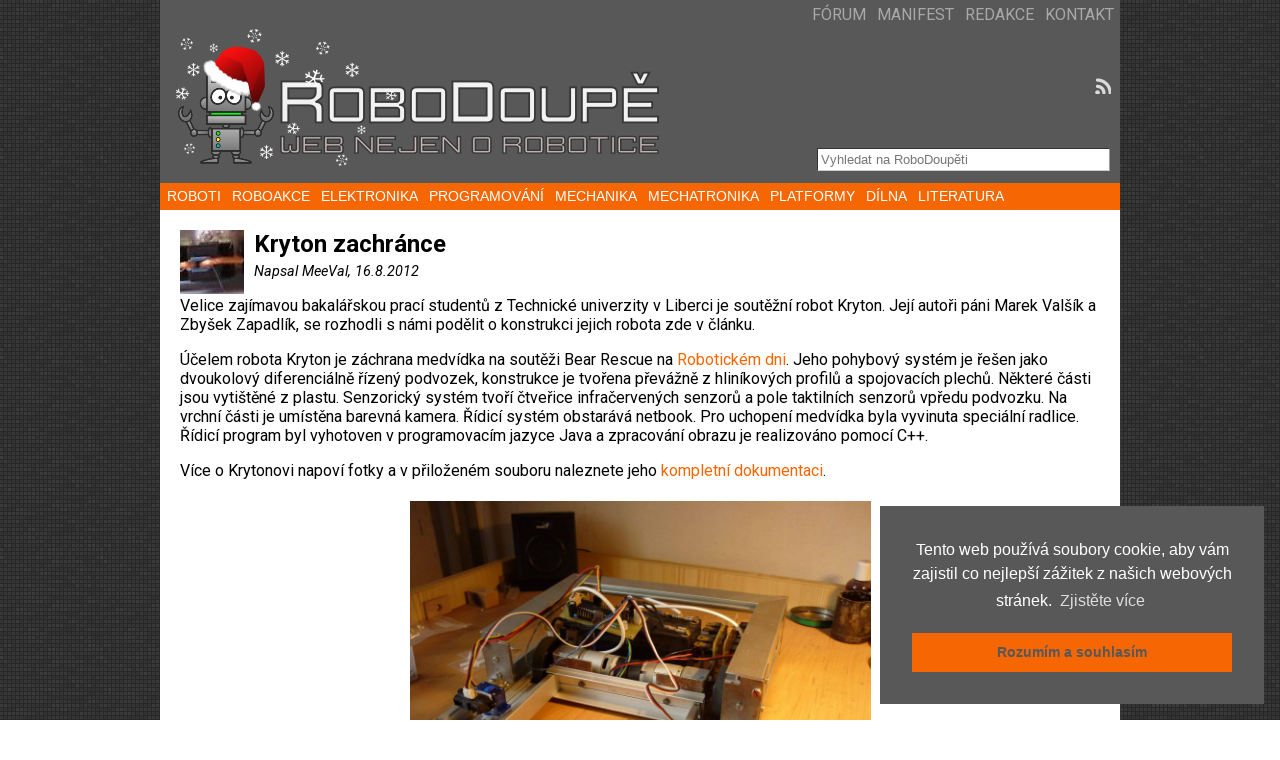

--- FILE ---
content_type: text/html; charset=UTF-8
request_url: https://robodoupe.cz/2012/kryton-zachrance/
body_size: 9992
content:
<!DOCTYPE html PUBLIC "-//W3C//DTD XHTML 1.0 Transitional//EN" "http://www.w3.org/TR/xhtml1/DTD/xhtml1-transitional.dtd">
<html xmlns="http://www.w3.org/1999/xhtml" lang="cs">
<head>
<!-- Google tag (gtag.js) -->
<script async src="https://www.googletagmanager.com/gtag/js?id=G-KS2LJW1P0L"></script>
<script>
  window.dataLayer = window.dataLayer || [];
  function gtag(){dataLayer.push(arguments);}
  gtag('js', new Date());

  gtag('config', 'G-KS2LJW1P0L');
</script>	
<meta http-equiv="Content-Type" content="text/html; charset=UTF-8" />
<title>Kryton zachránce &#171; RoboDoupě - web a fórum nejen o robotice</title>
<link rel="shortcut icon" href="https://robodoupe.cz/wp-content/ata-images/Robot.png" />
<link rel="profile" href="http://gmpg.org/xfn/11" />
<link rel="pingback" href="https://robodoupe.cz/xmlrpc.php" />
<link rel="stylesheet" href="https://robodoupe.cz/?bfa_ata_file=css" type="text/css" media="all" /><meta name='robots' content='max-image-preview:large' />
<link rel="alternate" type="application/rss+xml" title="RoboDoupě - web a fórum nejen o robotice &raquo; RSS zdroj" href="https://robodoupe.cz/feed/" />
<script type="text/javascript">
window._wpemojiSettings = {"baseUrl":"https:\/\/s.w.org\/images\/core\/emoji\/14.0.0\/72x72\/","ext":".png","svgUrl":"https:\/\/s.w.org\/images\/core\/emoji\/14.0.0\/svg\/","svgExt":".svg","source":{"concatemoji":"https:\/\/robodoupe.cz\/wp-includes\/js\/wp-emoji-release.min.js?ver=6.1.1"}};
/*! This file is auto-generated */
!function(e,a,t){var n,r,o,i=a.createElement("canvas"),p=i.getContext&&i.getContext("2d");function s(e,t){var a=String.fromCharCode,e=(p.clearRect(0,0,i.width,i.height),p.fillText(a.apply(this,e),0,0),i.toDataURL());return p.clearRect(0,0,i.width,i.height),p.fillText(a.apply(this,t),0,0),e===i.toDataURL()}function c(e){var t=a.createElement("script");t.src=e,t.defer=t.type="text/javascript",a.getElementsByTagName("head")[0].appendChild(t)}for(o=Array("flag","emoji"),t.supports={everything:!0,everythingExceptFlag:!0},r=0;r<o.length;r++)t.supports[o[r]]=function(e){if(p&&p.fillText)switch(p.textBaseline="top",p.font="600 32px Arial",e){case"flag":return s([127987,65039,8205,9895,65039],[127987,65039,8203,9895,65039])?!1:!s([55356,56826,55356,56819],[55356,56826,8203,55356,56819])&&!s([55356,57332,56128,56423,56128,56418,56128,56421,56128,56430,56128,56423,56128,56447],[55356,57332,8203,56128,56423,8203,56128,56418,8203,56128,56421,8203,56128,56430,8203,56128,56423,8203,56128,56447]);case"emoji":return!s([129777,127995,8205,129778,127999],[129777,127995,8203,129778,127999])}return!1}(o[r]),t.supports.everything=t.supports.everything&&t.supports[o[r]],"flag"!==o[r]&&(t.supports.everythingExceptFlag=t.supports.everythingExceptFlag&&t.supports[o[r]]);t.supports.everythingExceptFlag=t.supports.everythingExceptFlag&&!t.supports.flag,t.DOMReady=!1,t.readyCallback=function(){t.DOMReady=!0},t.supports.everything||(n=function(){t.readyCallback()},a.addEventListener?(a.addEventListener("DOMContentLoaded",n,!1),e.addEventListener("load",n,!1)):(e.attachEvent("onload",n),a.attachEvent("onreadystatechange",function(){"complete"===a.readyState&&t.readyCallback()})),(e=t.source||{}).concatemoji?c(e.concatemoji):e.wpemoji&&e.twemoji&&(c(e.twemoji),c(e.wpemoji)))}(window,document,window._wpemojiSettings);
</script>
<style type="text/css">
img.wp-smiley,
img.emoji {
	display: inline !important;
	border: none !important;
	box-shadow: none !important;
	height: 1em !important;
	width: 1em !important;
	margin: 0 0.07em !important;
	vertical-align: -0.1em !important;
	background: none !important;
	padding: 0 !important;
}
</style>
	<link rel='stylesheet' id='wp-block-library-css' href='https://robodoupe.cz/wp-includes/css/dist/block-library/style.min.css?ver=6.1.1' type='text/css' media='all' />
<link rel='stylesheet' id='classic-theme-styles-css' href='https://robodoupe.cz/wp-includes/css/classic-themes.min.css?ver=1' type='text/css' media='all' />
<style id='global-styles-inline-css' type='text/css'>
body{--wp--preset--color--black: #000000;--wp--preset--color--cyan-bluish-gray: #abb8c3;--wp--preset--color--white: #ffffff;--wp--preset--color--pale-pink: #f78da7;--wp--preset--color--vivid-red: #cf2e2e;--wp--preset--color--luminous-vivid-orange: #ff6900;--wp--preset--color--luminous-vivid-amber: #fcb900;--wp--preset--color--light-green-cyan: #7bdcb5;--wp--preset--color--vivid-green-cyan: #00d084;--wp--preset--color--pale-cyan-blue: #8ed1fc;--wp--preset--color--vivid-cyan-blue: #0693e3;--wp--preset--color--vivid-purple: #9b51e0;--wp--preset--gradient--vivid-cyan-blue-to-vivid-purple: linear-gradient(135deg,rgba(6,147,227,1) 0%,rgb(155,81,224) 100%);--wp--preset--gradient--light-green-cyan-to-vivid-green-cyan: linear-gradient(135deg,rgb(122,220,180) 0%,rgb(0,208,130) 100%);--wp--preset--gradient--luminous-vivid-amber-to-luminous-vivid-orange: linear-gradient(135deg,rgba(252,185,0,1) 0%,rgba(255,105,0,1) 100%);--wp--preset--gradient--luminous-vivid-orange-to-vivid-red: linear-gradient(135deg,rgba(255,105,0,1) 0%,rgb(207,46,46) 100%);--wp--preset--gradient--very-light-gray-to-cyan-bluish-gray: linear-gradient(135deg,rgb(238,238,238) 0%,rgb(169,184,195) 100%);--wp--preset--gradient--cool-to-warm-spectrum: linear-gradient(135deg,rgb(74,234,220) 0%,rgb(151,120,209) 20%,rgb(207,42,186) 40%,rgb(238,44,130) 60%,rgb(251,105,98) 80%,rgb(254,248,76) 100%);--wp--preset--gradient--blush-light-purple: linear-gradient(135deg,rgb(255,206,236) 0%,rgb(152,150,240) 100%);--wp--preset--gradient--blush-bordeaux: linear-gradient(135deg,rgb(254,205,165) 0%,rgb(254,45,45) 50%,rgb(107,0,62) 100%);--wp--preset--gradient--luminous-dusk: linear-gradient(135deg,rgb(255,203,112) 0%,rgb(199,81,192) 50%,rgb(65,88,208) 100%);--wp--preset--gradient--pale-ocean: linear-gradient(135deg,rgb(255,245,203) 0%,rgb(182,227,212) 50%,rgb(51,167,181) 100%);--wp--preset--gradient--electric-grass: linear-gradient(135deg,rgb(202,248,128) 0%,rgb(113,206,126) 100%);--wp--preset--gradient--midnight: linear-gradient(135deg,rgb(2,3,129) 0%,rgb(40,116,252) 100%);--wp--preset--duotone--dark-grayscale: url('#wp-duotone-dark-grayscale');--wp--preset--duotone--grayscale: url('#wp-duotone-grayscale');--wp--preset--duotone--purple-yellow: url('#wp-duotone-purple-yellow');--wp--preset--duotone--blue-red: url('#wp-duotone-blue-red');--wp--preset--duotone--midnight: url('#wp-duotone-midnight');--wp--preset--duotone--magenta-yellow: url('#wp-duotone-magenta-yellow');--wp--preset--duotone--purple-green: url('#wp-duotone-purple-green');--wp--preset--duotone--blue-orange: url('#wp-duotone-blue-orange');--wp--preset--font-size--small: 13px;--wp--preset--font-size--medium: 20px;--wp--preset--font-size--large: 36px;--wp--preset--font-size--x-large: 42px;--wp--preset--spacing--20: 0.44rem;--wp--preset--spacing--30: 0.67rem;--wp--preset--spacing--40: 1rem;--wp--preset--spacing--50: 1.5rem;--wp--preset--spacing--60: 2.25rem;--wp--preset--spacing--70: 3.38rem;--wp--preset--spacing--80: 5.06rem;}:where(.is-layout-flex){gap: 0.5em;}body .is-layout-flow > .alignleft{float: left;margin-inline-start: 0;margin-inline-end: 2em;}body .is-layout-flow > .alignright{float: right;margin-inline-start: 2em;margin-inline-end: 0;}body .is-layout-flow > .aligncenter{margin-left: auto !important;margin-right: auto !important;}body .is-layout-constrained > .alignleft{float: left;margin-inline-start: 0;margin-inline-end: 2em;}body .is-layout-constrained > .alignright{float: right;margin-inline-start: 2em;margin-inline-end: 0;}body .is-layout-constrained > .aligncenter{margin-left: auto !important;margin-right: auto !important;}body .is-layout-constrained > :where(:not(.alignleft):not(.alignright):not(.alignfull)){max-width: var(--wp--style--global--content-size);margin-left: auto !important;margin-right: auto !important;}body .is-layout-constrained > .alignwide{max-width: var(--wp--style--global--wide-size);}body .is-layout-flex{display: flex;}body .is-layout-flex{flex-wrap: wrap;align-items: center;}body .is-layout-flex > *{margin: 0;}:where(.wp-block-columns.is-layout-flex){gap: 2em;}.has-black-color{color: var(--wp--preset--color--black) !important;}.has-cyan-bluish-gray-color{color: var(--wp--preset--color--cyan-bluish-gray) !important;}.has-white-color{color: var(--wp--preset--color--white) !important;}.has-pale-pink-color{color: var(--wp--preset--color--pale-pink) !important;}.has-vivid-red-color{color: var(--wp--preset--color--vivid-red) !important;}.has-luminous-vivid-orange-color{color: var(--wp--preset--color--luminous-vivid-orange) !important;}.has-luminous-vivid-amber-color{color: var(--wp--preset--color--luminous-vivid-amber) !important;}.has-light-green-cyan-color{color: var(--wp--preset--color--light-green-cyan) !important;}.has-vivid-green-cyan-color{color: var(--wp--preset--color--vivid-green-cyan) !important;}.has-pale-cyan-blue-color{color: var(--wp--preset--color--pale-cyan-blue) !important;}.has-vivid-cyan-blue-color{color: var(--wp--preset--color--vivid-cyan-blue) !important;}.has-vivid-purple-color{color: var(--wp--preset--color--vivid-purple) !important;}.has-black-background-color{background-color: var(--wp--preset--color--black) !important;}.has-cyan-bluish-gray-background-color{background-color: var(--wp--preset--color--cyan-bluish-gray) !important;}.has-white-background-color{background-color: var(--wp--preset--color--white) !important;}.has-pale-pink-background-color{background-color: var(--wp--preset--color--pale-pink) !important;}.has-vivid-red-background-color{background-color: var(--wp--preset--color--vivid-red) !important;}.has-luminous-vivid-orange-background-color{background-color: var(--wp--preset--color--luminous-vivid-orange) !important;}.has-luminous-vivid-amber-background-color{background-color: var(--wp--preset--color--luminous-vivid-amber) !important;}.has-light-green-cyan-background-color{background-color: var(--wp--preset--color--light-green-cyan) !important;}.has-vivid-green-cyan-background-color{background-color: var(--wp--preset--color--vivid-green-cyan) !important;}.has-pale-cyan-blue-background-color{background-color: var(--wp--preset--color--pale-cyan-blue) !important;}.has-vivid-cyan-blue-background-color{background-color: var(--wp--preset--color--vivid-cyan-blue) !important;}.has-vivid-purple-background-color{background-color: var(--wp--preset--color--vivid-purple) !important;}.has-black-border-color{border-color: var(--wp--preset--color--black) !important;}.has-cyan-bluish-gray-border-color{border-color: var(--wp--preset--color--cyan-bluish-gray) !important;}.has-white-border-color{border-color: var(--wp--preset--color--white) !important;}.has-pale-pink-border-color{border-color: var(--wp--preset--color--pale-pink) !important;}.has-vivid-red-border-color{border-color: var(--wp--preset--color--vivid-red) !important;}.has-luminous-vivid-orange-border-color{border-color: var(--wp--preset--color--luminous-vivid-orange) !important;}.has-luminous-vivid-amber-border-color{border-color: var(--wp--preset--color--luminous-vivid-amber) !important;}.has-light-green-cyan-border-color{border-color: var(--wp--preset--color--light-green-cyan) !important;}.has-vivid-green-cyan-border-color{border-color: var(--wp--preset--color--vivid-green-cyan) !important;}.has-pale-cyan-blue-border-color{border-color: var(--wp--preset--color--pale-cyan-blue) !important;}.has-vivid-cyan-blue-border-color{border-color: var(--wp--preset--color--vivid-cyan-blue) !important;}.has-vivid-purple-border-color{border-color: var(--wp--preset--color--vivid-purple) !important;}.has-vivid-cyan-blue-to-vivid-purple-gradient-background{background: var(--wp--preset--gradient--vivid-cyan-blue-to-vivid-purple) !important;}.has-light-green-cyan-to-vivid-green-cyan-gradient-background{background: var(--wp--preset--gradient--light-green-cyan-to-vivid-green-cyan) !important;}.has-luminous-vivid-amber-to-luminous-vivid-orange-gradient-background{background: var(--wp--preset--gradient--luminous-vivid-amber-to-luminous-vivid-orange) !important;}.has-luminous-vivid-orange-to-vivid-red-gradient-background{background: var(--wp--preset--gradient--luminous-vivid-orange-to-vivid-red) !important;}.has-very-light-gray-to-cyan-bluish-gray-gradient-background{background: var(--wp--preset--gradient--very-light-gray-to-cyan-bluish-gray) !important;}.has-cool-to-warm-spectrum-gradient-background{background: var(--wp--preset--gradient--cool-to-warm-spectrum) !important;}.has-blush-light-purple-gradient-background{background: var(--wp--preset--gradient--blush-light-purple) !important;}.has-blush-bordeaux-gradient-background{background: var(--wp--preset--gradient--blush-bordeaux) !important;}.has-luminous-dusk-gradient-background{background: var(--wp--preset--gradient--luminous-dusk) !important;}.has-pale-ocean-gradient-background{background: var(--wp--preset--gradient--pale-ocean) !important;}.has-electric-grass-gradient-background{background: var(--wp--preset--gradient--electric-grass) !important;}.has-midnight-gradient-background{background: var(--wp--preset--gradient--midnight) !important;}.has-small-font-size{font-size: var(--wp--preset--font-size--small) !important;}.has-medium-font-size{font-size: var(--wp--preset--font-size--medium) !important;}.has-large-font-size{font-size: var(--wp--preset--font-size--large) !important;}.has-x-large-font-size{font-size: var(--wp--preset--font-size--x-large) !important;}
.wp-block-navigation a:where(:not(.wp-element-button)){color: inherit;}
:where(.wp-block-columns.is-layout-flex){gap: 2em;}
.wp-block-pullquote{font-size: 1.5em;line-height: 1.6;}
</style>
<link rel='stylesheet' id='nsc_bar_nice-cookie-consent-css' href='https://robodoupe.cz/wp-content/plugins/beautiful-and-responsive-cookie-consent/public/cookieNSCconsent.min.css?ver=3.1.0' type='text/css' media='all' />
<style id='nsc_bar_nice-cookie-consent-inline-css' type='text/css'>
.cc-window { font-family: arial}
</style>
<link rel='stylesheet' id='slb_core-css' href='https://robodoupe.cz/wp-content/plugins/simple-lightbox/client/css/app.css?ver=2.9.3' type='text/css' media='all' />
<link rel='stylesheet' id='tablepress-default-css' href='https://robodoupe.cz/wp-content/plugins/tablepress/css/build/default.css?ver=2.2.4' type='text/css' media='all' />
<script type='text/javascript' src='https://robodoupe.cz/wp-content/plugins/enable-jquery-migrate-helper/js/jquery/jquery-1.12.4-wp.js?ver=1.12.4-wp' id='jquery-core-js'></script>
<script type='text/javascript' src='https://robodoupe.cz/wp-content/plugins/enable-jquery-migrate-helper/js/jquery-migrate/jquery-migrate-1.4.1-wp.js?ver=1.4.1-wp' id='jquery-migrate-js'></script>
<script type='text/javascript' src='https://robodoupe.cz/wp-content/themes/atahualpa/js/DD_roundies.js?ver=0.0.2a' id='ddroundies-js'></script>
<link rel="https://api.w.org/" href="https://robodoupe.cz/wp-json/" /><link rel="alternate" type="application/json" href="https://robodoupe.cz/wp-json/wp/v2/posts/1963" /><link rel="EditURI" type="application/rsd+xml" title="RSD" href="https://robodoupe.cz/xmlrpc.php?rsd" />
<link rel="wlwmanifest" type="application/wlwmanifest+xml" href="https://robodoupe.cz/wp-includes/wlwmanifest.xml" />
<link rel="canonical" href="https://robodoupe.cz/2012/kryton-zachrance/" />
<link rel='shortlink' href='https://robodoupe.cz/?p=1963' />
<link rel="alternate" type="application/json+oembed" href="https://robodoupe.cz/wp-json/oembed/1.0/embed?url=https%3A%2F%2Frobodoupe.cz%2F2012%2Fkryton-zachrance%2F" />
<link rel="alternate" type="text/xml+oembed" href="https://robodoupe.cz/wp-json/oembed/1.0/embed?url=https%3A%2F%2Frobodoupe.cz%2F2012%2Fkryton-zachrance%2F&#038;format=xml" />

<style type='text/css'>
	code.inline {
		font-family: Monaco, 'Andale Mono', 'Courier New', Courier, monospace; 
		font-size: 0.9em; 
		font-style: normal; 
		line-height: 1.3em; 
		background: #FFF; 
		border: 1px solid #C9D2D8; 
		padding: 0 3px; 
		color: #2E8B57; 
		display: inline;
	}
</style>
<script type="text/javascript">
//<![CDATA[



/* JQUERY */
jQuery(document).ready(function(){ 
    
   
  

	/* jQuery('ul#rmenu').superfish(); */
	/* jQuery('ul#rmenu').superfish().find('ul').bgIframe({opacity:false}); */
 
	/* For IE6 */
	if (jQuery.browser.msie && /MSIE 6\.0/i.test(window.navigator.userAgent) && !/MSIE 7\.0/i.test(window.navigator.userAgent) && !/MSIE 8\.0/i.test(window.navigator.userAgent)) {

		/* Max-width for images in IE6 */		
		var centerwidth = jQuery("td#middle").width(); 
		
		/* Images without caption */
		jQuery(".post img").each(function() { 
			var maxwidth = centerwidth - 10 + 'px';
			var imgwidth = jQuery(this).width(); 
			var imgheight = jQuery(this).height(); 
			var newimgheight = (centerwidth / imgwidth * imgheight) + 'px';	
			if (imgwidth > centerwidth) { 
				jQuery(this).css({width: maxwidth}); 
				jQuery(this).css({height: newimgheight}); 
			}
		});
		
		/* Images with caption */
		jQuery("div.wp-caption").each(function() { 
			var captionwidth = jQuery(this).width(); 
			var maxcaptionwidth = centerwidth + 'px';
			var captionheight = jQuery(this).height();
			var captionimgwidth =  jQuery("div.wp-caption img").width();
			var captionimgheight =  jQuery("div.wp-caption img").height();
			if (captionwidth > centerwidth) { 
				jQuery(this).css({width: maxcaptionwidth}); 
				var newcaptionheight = (centerwidth / captionwidth * captionheight) + 'px';
				var newcaptionimgheight = (centerwidth / captionimgwidth * captionimgheight) + 'px';
				jQuery(this).css({height: newcaptionheight}); 
				jQuery("div.wp-caption img").css({height: newcaptionimgheight}); 
				}
		});
		
		/* sfhover for LI:HOVER support in IE6: */
		jQuery("ul li").
			hover( function() {
					jQuery(this).addClass("sfhover")
				}, 
				function() {
					jQuery(this).removeClass("sfhover")
				} 
			); 

	/* End IE6 */
	}
	
	
	
	/* Since 3.7.8: Auto resize videos (embed and iframe elements) 
	TODO: Parse parent's dimensions only once per layout column, not per video
	*/
	function bfa_resize_video() {
		jQuery('embed, iframe').each( function() {
			var video = jQuery(this),
			videoWidth = video.attr('width'); // use the attr here, not width() or css()
			videoParent = video.parent(),
			videoParentWidth = parseFloat( videoParent.css( 'width' ) ),
			videoParentBorder = parseFloat( videoParent.css( 'border-left-width' ) ) 
										+  parseFloat( videoParent.css( 'border-right-width' ) ),
			videoParentPadding = parseFloat( videoParent.css( 'padding-left' ) ) 
										+  parseFloat( videoParent.css( 'padding-right' ) ),
			maxWidth = videoParentWidth - videoParentBorder - videoParentPadding;

			if( videoWidth > maxWidth ) {
				var videoHeight = video.attr('height'),
				videoMaxHeight = ( maxWidth / videoWidth * videoHeight );
				video.attr({ width: maxWidth, height: videoMaxHeight });
			} 

		});	
	}
	bfa_resize_video();
	jQuery(window).resize( bfa_resize_video );

		
	jQuery(".post table tr").
		mouseover(function() {
			jQuery(this).addClass("over");
		}).
		mouseout(function() {
			jQuery(this).removeClass("over");
		});

	
	jQuery(".post table tr:even").
		addClass("alt");

	
	jQuery("input.text, input.TextField, input.file, input.password, textarea").
		focus(function () {  
			jQuery(this).addClass("highlight"); 
		}).
		blur(function () { 
			jQuery(this).removeClass("highlight"); 
		})
	
	jQuery("input.inputblur").
		focus(function () {  
			jQuery(this).addClass("inputfocus"); 
		}).
		blur(function () { 
			jQuery(this).removeClass("inputfocus"); 
		})

		

	
	jQuery("input.button, input.Button, input#submit").
		mouseover(function() {
			jQuery(this).addClass("buttonhover");
		}).
		mouseout(function() {
			jQuery(this).removeClass("buttonhover");
		});

	/* toggle "you can use these xhtml tags" */
	jQuery("a.xhtmltags").
		click(function(){ 
			jQuery("div.xhtml-tags").slideToggle(300); 
		});

	/* For the Tabbed Widgets plugin: */
	jQuery("ul.tw-nav-list").
		addClass("clearfix");

		
	
});

//]]>
</script>

<!--[if IE 6]>
<script type="text/javascript">DD_roundies.addRule("a.posts-icon, a.comments-icon, a.email-icon, img.logo");</script>
<![endif]-->
<link href='https://fonts.googleapis.com/css?family=Roboto:400,700,400italic&subset=latin,latin-ext' rel='stylesheet' type='text/css'>
<link rel="icon" href="https://robodoupe.cz/wp-content/ata-images/Robot.png" />		<style type="text/css" id="wp-custom-css">
			ol.easy-footnotes-wrapper {
padding-left:0;
}

ol.easy-footnotes-wrapper li{
counter-increment: section;
padding-left:0;
}
ol.easy-footnotes-wrapper li {
display: table-row;
}

ol.easy-footnotes-wrapper li::before {
content: "[" counter(section) "]\0000a0\0000a0";
width: 40px;
text-align: right;
display: table-cell;
}

span.easy-footnote sup::before {
content: "[";
}
span.easy-footnote sup::after {
content: "]";
}		</style>
		</head>
<body class="post-template-default single single-post postid-1963 single-format-standard category-roboti" >

<div id="wrapper">
<div id="container">
<table id="layout" border="0" cellspacing="0" cellpadding="0">
<colgroup>
<col class="coltwo" />
</colgroup> 


	<tr>

		<!-- Header -->
		<td id="header" colspan="1">

		<div id="menu1" class="menu-upmenu-container"><ul id="rmenu2" class="clearfix rMenu-hor rMenu rMenu-hRight"><li id="menu-item-2864" class="menu-item menu-item-type-post_type menu-item-object-page menu-item-2864"><a href="https://robodoupe.cz/kontakt/"><span>Kontakt</span></a></li>
<li id="menu-item-8310" class="menu-item menu-item-type-custom menu-item-object-custom menu-item-8310"><a href="https://robodoupe.cz/wp-admin"><span>Redakce</span></a></li>
<li id="menu-item-2863" class="menu-item menu-item-type-post_type menu-item-object-page menu-item-2863"><a href="https://robodoupe.cz/manifest/"><span>Manifest</span></a></li>
<li id="menu-item-2862" class="menu-item menu-item-type-custom menu-item-object-custom menu-item-2862"><a href="https://forum.robodoupe.cz"><span>Fórum</span></a></li>
</ul></div> <table id="logoarea" cellpadding="0" cellspacing="0" border="0" width="100%"><tr><td rowspan="2" valign="middle" class="logoarea-logo"><a href="https://robodoupe.cz/"><img class="logo" src="https://robodoupe.cz/wp-content/ata-images/RoboDoupeBannerChristmas2015.png" alt="RoboDoupě &#8211; web a fórum nejen o robotice" /></a></td><td rowspan="2" valign="middle" class="logoarea-title"><h2 class="blogtitle"><a href="https://robodoupe.cz/">RoboDoupě &#8211; web a fórum nejen o robotice</a></h2></td><td class="feed-icons" valign="middle" align="right"><div class="clearfix rss-box"><a class="posts-icon" href="https://robodoupe.cz/feed/" title="Přihlaste se k odběru příspěvků"></a></div></td></tr><tr><td valign="bottom" class="search-box" align="right"><div class="searchbox">
					<form method="get" class="searchform" action="https://robodoupe.cz/">
					<div class="searchbox-form"><input type="text" class="text inputblur" onfocus="this.value=''" 
						value="Vyhledat na RoboDoupěti" onblur="this.value='Vyhledat na RoboDoupěti'" name="s" /></div>
					</form>
				</div>
				</td></tr></table> <div id="menu2" class="menu-downmenu-container"><ul id="rmenu" class="clearfix rMenu-hor rMenu"><li id="menu-item-12572" class="menu-item menu-item-type-taxonomy menu-item-object-category current-post-ancestor current-menu-parent current-post-parent menu-item-12572"><a href="https://robodoupe.cz/category/roboti/"><span>Roboti</span></a></li>
<li id="menu-item-12573" class="menu-item menu-item-type-taxonomy menu-item-object-category menu-item-12573"><a href="https://robodoupe.cz/category/roboakce/"><span>Roboakce</span></a></li>
<li id="menu-item-12571" class="menu-item menu-item-type-taxonomy menu-item-object-category menu-item-12571"><a href="https://robodoupe.cz/category/elektronika/"><span>Elektronika</span></a></li>
<li id="menu-item-12577" class="menu-item menu-item-type-taxonomy menu-item-object-category menu-item-12577"><a href="https://robodoupe.cz/category/programovani/"><span>Programování</span></a></li>
<li id="menu-item-12576" class="menu-item menu-item-type-taxonomy menu-item-object-category menu-item-12576"><a href="https://robodoupe.cz/category/mechanika/"><span>Mechanika</span></a></li>
<li id="menu-item-12575" class="menu-item menu-item-type-taxonomy menu-item-object-category menu-item-12575"><a href="https://robodoupe.cz/category/mechatronika/"><span>Mechatronika</span></a></li>
<li id="menu-item-12574" class="menu-item menu-item-type-taxonomy menu-item-object-category menu-item-12574"><a href="https://robodoupe.cz/category/platformy/"><span>Platformy</span></a></li>
<li id="menu-item-12578" class="menu-item menu-item-type-taxonomy menu-item-object-category menu-item-12578"><a href="https://robodoupe.cz/category/dilna/"><span>Dílna</span></a></li>
<li id="menu-item-14506" class="menu-item menu-item-type-custom menu-item-object-custom menu-item-14506"><a href="http://edurobot.cz/literatura.html"><span>Literatura</span></a></li>
</ul></div> <div class="horbar2">&nbsp;</div>
		</td>
		<!-- / Header -->

	</tr>
	<!-- Main Body -->	
	<tr id="bodyrow">

		
				

		<!-- Main Column -->
		<td id="middle">

    
		
		
								<div class="post-1963 post type-post status-publish format-standard has-post-thumbnail hentry category-roboti tag-soutez odd" id="post-1963">
						<div class="post-headline"><img width="64" height="64" src="https://robodoupe.cz/wp-content/uploads/2012/08/Kryton_View.jpg" class="attachment-post-thumbnail size-post-thumbnail wp-post-image" alt="" decoding="async" /><h1>Kryton zachránce</h1></div>		<div class="post-byline">Napsal MeeVal, 16.8.2012</div>		<div class="post-bodycopy clearfix"><p>Velice zajímavou bakalářskou prací studentů z Technické univerzity v Liberci je soutěžní robot Kryton. Její autoři páni Marek Valšík a Zbyšek Zapadlík, se rozhodli s námi podělit o konstrukci jejich robota zde v článku.</p>
<p><span id="more-1963"></span></p>
<p>Účelem robota Kryton je záchrana medvídka na soutěži Bear Rescue na<a href="http://www.robotickyden.cz/"> Robotickém dni</a>. Jeho pohybový systém je řešen jako dvoukolový diferenciálně řízený podvozek, konstrukce je tvořena převážně z hliníkových profilů a spojovacích plechů. Některé části jsou vytištěné z plastu. Senzorický systém tvoří čtveřice infračervených senzorů a pole taktilních senzorů vpředu podvozku. Na vrchní části je umístěna barevná kamera. Řídicí systém obstarává netbook. Pro uchopení medvídka byla vyvinuta speciální radlice. Řídicí program byl vyhotoven v programovacím jazyce Java a zpracování obrazu je realizováno pomocí C++.</p>
<p>Více o Krytonovi napoví fotky a v přiloženém souboru naleznete jeho <a href="https://robodoupe.cz/wp-content/uploads/2012/08/Kryton-publikace.rar">kompletní dokumentaci</a>.</p>
<p style="text-align: center;"><a href="https://robodoupe.cz/wp-content/uploads/2012/08/Kryton1.jpg" data-slb-active="1" data-slb-asset="2023928544" data-slb-internal="0" data-slb-group="1963"><img decoding="async" loading="lazy" class="aligncenter  wp-image-1966" title="Kryton1" src="https://robodoupe.cz/wp-content/uploads/2012/08/Kryton1.jpg" alt="" width="461" height="346" srcset="https://robodoupe.cz/wp-content/uploads/2012/08/Kryton1.jpg 960w, https://robodoupe.cz/wp-content/uploads/2012/08/Kryton1-300x225.jpg 300w, https://robodoupe.cz/wp-content/uploads/2012/08/Kryton1-320x240.jpg 320w, https://robodoupe.cz/wp-content/uploads/2012/08/Kryton1-400x300.jpg 400w" sizes="(max-width: 461px) 100vw, 461px" /></a><a href="https://robodoupe.cz/wp-content/uploads/2012/08/Kryton2.jpg" data-slb-active="1" data-slb-asset="1388049796" data-slb-internal="0" data-slb-group="1963"><img decoding="async" loading="lazy" class="aligncenter  wp-image-1967" title="Kryton2" src="https://robodoupe.cz/wp-content/uploads/2012/08/Kryton2.jpg" alt="" width="461" height="346" srcset="https://robodoupe.cz/wp-content/uploads/2012/08/Kryton2.jpg 960w, https://robodoupe.cz/wp-content/uploads/2012/08/Kryton2-300x225.jpg 300w, https://robodoupe.cz/wp-content/uploads/2012/08/Kryton2-320x240.jpg 320w, https://robodoupe.cz/wp-content/uploads/2012/08/Kryton2-400x300.jpg 400w" sizes="(max-width: 461px) 100vw, 461px" /></a><a href="https://robodoupe.cz/wp-content/uploads/2012/08/Kryton_View.jpg" data-slb-active="1" data-slb-asset="1562820292" data-slb-internal="0" data-slb-group="1963"><br />
</a></p>
</div>						<div class="post-footer">Máte-li k tématu co říci, neváhejte využít naše diskusní <a href="http://forum.robodoupe.cz/">fórum!<a /><br />Štítky: <a href="https://robodoupe.cz/tag/soutez/" rel="tag">Soutěž</a><br /></div>		</div><!-- / Post -->	
						
	
					
    

</td>
<!-- / Main Column -->

<!-- Right Inner Sidebar -->

<!-- Right Sidebar -->
<!-- / Right Sidebar -->

</tr>
<!-- / Main Body -->

<tr>

<!-- Footer -->
<td id="footer" colspan="1">
    <table id="footer" class="bfa_widget_area" style="table-layout:fixed;width:100%" cellpadding="0" cellspacing="0" border="0"><tr>
<td id="footer_1" align="left" valign="top"><div id="linkcat-7" class="footer-widget widget_links"><div class="widget-title"><h3>Blogy</h3></div>
	<ul class='xoxo blogroll'>
<li><a href="http://www.vosrk.cz/robotika/">Robot klub Rychnov</a></li>
<li><a href="http://robotika.cz/">robotika.cz</a></li>
<li><a href="http://micro-corner.gilhad.cz/">Stránky o mikroprocesorech a přilehlé elektronice</a></li>

	</ul>
</div>

</td>
<td id="footer_2" align="left" valign="top"><div id="linkcat-9" class="footer-widget widget_links"><div class="widget-title"><h3>Obchody</h3></div>
	<ul class='xoxo blogroll'>
<li><a href="http://shop.hobbyrobot.cz/">HOBBYROBOT</a></li>
<li><a href="https://laskarduino.cz/">laskarduino</a></li>
<li><a href="http://www.rasel.cz/">RASEL</a></li>
<li><a href="http://snailshop.cz/">SnailShop</a></li>
<li><a href="http://stavebnice.com/eshop/">STAVEBNICE.com</a></li>

	</ul>
</div>

</td>
<td id="footer_3" align="left" valign="top"><div id="linkcat-8" class="footer-widget widget_links"><div class="widget-title"><h3>Partneři</h3></div>
	<ul class='xoxo blogroll'>
<li><a href="https://codetory.cz/" rel="noopener" title="Software and Hardware Development" target="_blank">Codetory</a></li>
<li><a href="http://jederobot.cz/" rel="noopener" target="_blank">JeDe Robot s.r.o.</a></li>

	</ul>
</div>

</td>
<td id="footer_4" align="left" valign="top"><div id="linkcat-19" class="footer-widget widget_links"><div class="widget-title"><h3>Soutěže</h3></div>
	<ul class='xoxo blogroll'>
<li><a href="http://www.robotickyden.cz/">Robotický den</a></li>

	</ul>
</div>

</td>
</tr></table>
Copyright &copy; 2025 <a href="https://robodoupe.cz/">RoboDoupě &#8211; web a fórum nejen o robotice</a><br>Supported by <a href="http://codetory.cz" title="Software and Hardware Development">Codetory</a><br />Powered by <a href="http://wordpress.org/">WordPress</a> &amp; <a href="http://forum.bytesforall.com/">Atahualpa</a>    
    
    <script type='text/javascript' src='https://robodoupe.cz/wp-content/plugins/beautiful-and-responsive-cookie-consent/public/cookieNSCconsent.min.js?ver=3.1.0' id='nsc_bar_nice-cookie-consent_js-js'></script>
<script type='text/javascript' id='nsc_bar_nice-cookie-consent_js-js-after'>
window.addEventListener("load",function(){window.cookieconsent.initialise({
    "content": {
        "deny": "Deny",
        "dismiss": "Rozumím a souhlasím",
        "allow": "Allow",
        "link": "Zjistěte více",
        "href": "https:\/\/robodoupe.cz\/zasady-ochrany-osobnich-udaju\/",
        "message": "Tento web používá soubory cookie, aby vám zajistil co nejlepší zážitek z našich webových stránek.",
        "policy": "Nastavení cookie",
        "close": "x",
        "savesettings": "Save Settings",
        "target": "_blank",
        "linksecond": "Just another Link",
        "hrefsecond": "https:\/\/yourdomain\/anotherLink"
    },
    "type": "info",
    "palette": {
        "popup": {
            "background": "#585858",
            "text": "#fff"
        },
        "button": {
            "background": "#F66703",
            "text": "#585858",
            "border": ""
        },
        "switches": {
            "background": "",
            "backgroundChecked": "",
            "switch": "",
            "text": ""
        }
    },
    "position": "bottom-right",
    "theme": "block",
    "cookietypes": [
        {
            "label": "Technical",
            "checked": "checked",
            "disabled": "disabled",
            "cookie_suffix": "tech"
        },
        {
            "label": "Marketing",
            "checked": "",
            "disabled": "",
            "cookie_suffix": "marketing"
        }
    ],
    "revokable": "1",
    "container": "",
    "customizedFont": "arial",
    "dataLayerName": "dataLayer",
    "improveBannerLoadingSpeed": "0"
})});
</script>
<script type='text/javascript' src='https://robodoupe.cz/wp-content/plugins/simple-lightbox/client/js/prod/lib.core.js?ver=2.9.3' id='slb_core-js'></script>
<script type='text/javascript' src='https://robodoupe.cz/wp-content/plugins/simple-lightbox/client/js/prod/lib.view.js?ver=2.9.3' id='slb_view-js'></script>
<script type='text/javascript' src='https://robodoupe.cz/wp-content/plugins/simple-lightbox/themes/baseline/js/prod/client.js?ver=2.9.3' id='slb-asset-slb_baseline-base-js'></script>
<script type='text/javascript' src='https://robodoupe.cz/wp-content/plugins/simple-lightbox/themes/default/js/prod/client.js?ver=2.9.3' id='slb-asset-slb_default-base-js'></script>
<script type='text/javascript' src='https://robodoupe.cz/wp-content/plugins/simple-lightbox/template-tags/item/js/prod/tag.item.js?ver=2.9.3' id='slb-asset-item-base-js'></script>
<script type='text/javascript' src='https://robodoupe.cz/wp-content/plugins/simple-lightbox/template-tags/ui/js/prod/tag.ui.js?ver=2.9.3' id='slb-asset-ui-base-js'></script>
<script type='text/javascript' src='https://robodoupe.cz/wp-content/plugins/simple-lightbox/content-handlers/image/js/prod/handler.image.js?ver=2.9.3' id='slb-asset-image-base-js'></script>
<script type="text/javascript" id="slb_footer">/* <![CDATA[ */if ( !!window.jQuery ) {(function($){$(document).ready(function(){if ( !!window.SLB && SLB.has_child('View.init') ) { SLB.View.init({"ui_autofit":true,"ui_animate":true,"slideshow_autostart":false,"slideshow_duration":"6","group_loop":true,"ui_overlay_opacity":"0.8","ui_title_default":false,"theme_default":"slb_black","ui_labels":{"loading":"Na\u010d\u00edt\u00e1m","close":"Zav\u0159\u00edt","nav_next":"Dal\u0161\u00ed","nav_prev":"P\u0159edchoz\u00ed","slideshow_start":"Spustit prezentaci","slideshow_stop":"Zastavit prezentaci","group_status":"%current% \/ %total%"}}); }
if ( !!window.SLB && SLB.has_child('View.assets') ) { {$.extend(SLB.View.assets, {"2023928544":{"id":1966,"type":"image","internal":true,"source":"https:\/\/robodoupe.cz\/wp-content\/uploads\/2012\/08\/Kryton1.jpg","title":"Kryton1","caption":"","description":""},"1388049796":{"id":1967,"type":"image","internal":true,"source":"https:\/\/robodoupe.cz\/wp-content\/uploads\/2012\/08\/Kryton2.jpg","title":"Kryton2","caption":"","description":""},"1562820292":{"id":1968,"type":"image","internal":true,"source":"https:\/\/robodoupe.cz\/wp-content\/uploads\/2012\/08\/Kryton_View.jpg","title":"Kryton_View","caption":"","description":""}});} }
/* THM */
if ( !!window.SLB && SLB.has_child('View.extend_theme') ) { SLB.View.extend_theme('slb_baseline',{"name":"0,9","parent":"","styles":[{"handle":"base","uri":"https:\/\/robodoupe.cz\/wp-content\/plugins\/simple-lightbox\/themes\/baseline\/css\/style.css","deps":[]}],"layout_raw":"<div class=\"slb_container\"><div class=\"slb_content\">{{item.content}}<div class=\"slb_nav\"><span class=\"slb_prev\">{{ui.nav_prev}}<\/span><span class=\"slb_next\">{{ui.nav_next}}<\/span><\/div><div class=\"slb_controls\"><span class=\"slb_close\">{{ui.close}}<\/span><span class=\"slb_slideshow\">{{ui.slideshow_control}}<\/span><\/div><div class=\"slb_loading\">{{ui.loading}}<\/div><\/div><div class=\"slb_details\"><div class=\"inner\"><div class=\"slb_data\"><div class=\"slb_data_content\"><span class=\"slb_data_title\">{{item.title}}<\/span><span class=\"slb_group_status\">{{ui.group_status}}<\/span><div class=\"slb_data_desc\">{{item.description}}<\/div><\/div><\/div><div class=\"slb_nav\"><span class=\"slb_prev\">{{ui.nav_prev}}<\/span><span class=\"slb_next\">{{ui.nav_next}}<\/span><\/div><\/div><\/div><\/div>"}); }if ( !!window.SLB && SLB.has_child('View.extend_theme') ) { SLB.View.extend_theme('slb_default',{"name":"V\u00fdchoz\u00ed (sv\u011btl\u00fd)","parent":"slb_baseline","styles":[{"handle":"base","uri":"https:\/\/robodoupe.cz\/wp-content\/plugins\/simple-lightbox\/themes\/default\/css\/style.css","deps":[]}]}); }if ( !!window.SLB && SLB.has_child('View.extend_theme') ) { SLB.View.extend_theme('slb_black',{"name":"V\u00fdchoz\u00ed (tmav\u00fd)","parent":"slb_default","styles":[{"handle":"base","uri":"https:\/\/robodoupe.cz\/wp-content\/plugins\/simple-lightbox\/themes\/black\/css\/style.css","deps":[]}]}); }})})(jQuery);}/* ]]> */</script>
<script type="text/javascript" id="slb_context">/* <![CDATA[ */if ( !!window.jQuery ) {(function($){$(document).ready(function(){if ( !!window.SLB ) { {$.extend(SLB, {"context":["public","user_guest"]});} }})})(jQuery);}/* ]]> */</script>
</td>


</tr>

</table><!-- / layout -->
</div><!-- / container -->
</div><!-- / wrapper -->

</body>
</html><!-- WP Fastest Cache file was created in 0.17034578323364 seconds, on 30-11-25 21:20:58 --><!-- via php -->